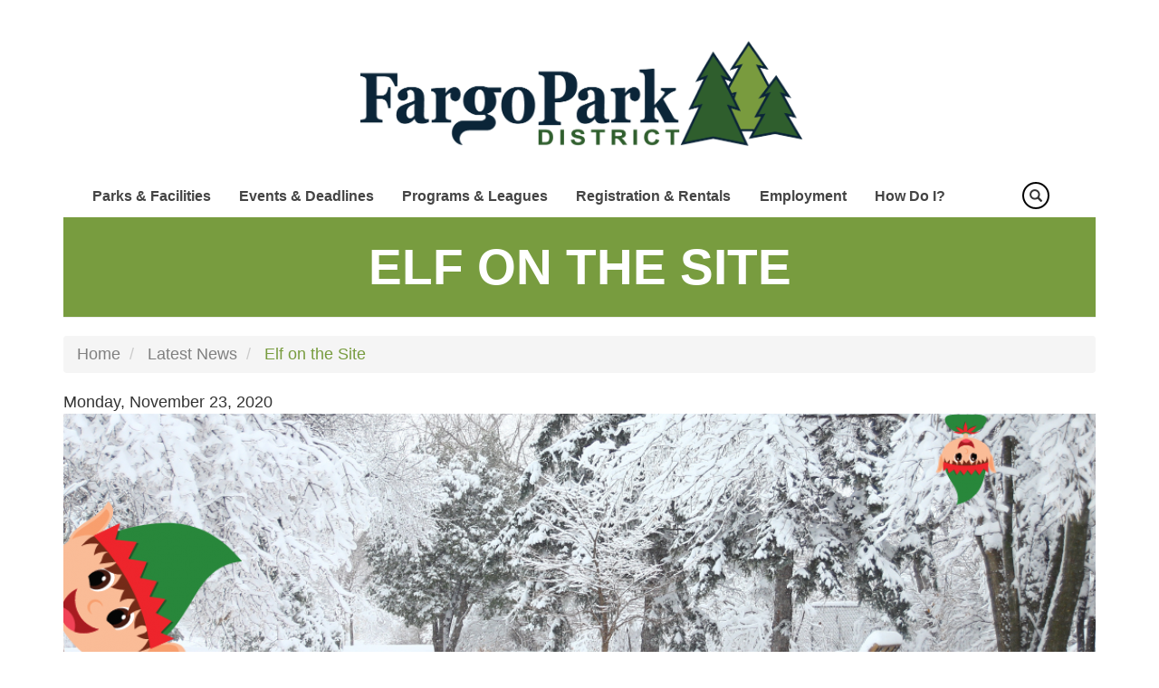

--- FILE ---
content_type: text/html; charset=UTF-8
request_url: https://fargoparks.com/news/elf-on-the-site
body_size: 65920
content:
<!DOCTYPE html>
<html  lang="en" dir="ltr" prefix="og: https://ogp.me/ns#">
  <head>
    <meta charset="utf-8" />
<script async src="https://www.googletagmanager.com/gtag/js?id=UA-58503764-1"></script>
<script>window.dataLayer = window.dataLayer || [];function gtag(){dataLayer.push(arguments)};gtag("js", new Date());gtag("config", "UA-58503764-1", {"groups":"default","anonymize_ip":true});</script>
<link rel="canonical" href="http://fargoparks.com/news/elf-on-the-site" />
<meta name="description" content="How many times can you spot the Elf on the Site? Play along to explore our new Fargo Parks website and count how many times you can spot Parker, the Elf! Starting December 7, follow along on the Fargo Parks Facebook page to comment how many times a week you&#039;ve seen Parker, the Elf. If you guess the correct number, you&#039;ll be entered for a chance to win fun Fargo Parks holiday prizes. We’re picking a prize winner every week!  " />
<meta property="og:image" content="http://fargoparks.com/sites/default/files/2020-12/335x265_newsreleasepreview_0.png" />
<meta property="og:image" content="http://fargoparks.com/sites/default/files/2020-12/1140x420_newsreleasemain.png" />
<meta name="Generator" content="Drupal 9 (https://www.drupal.org)" />
<meta name="MobileOptimized" content="width" />
<meta name="HandheldFriendly" content="true" />
<meta name="viewport" content="width=device-width, initial-scale=1.0" />
<link rel="icon" href="/themes/custom/fargo_parks/favicon.png" type="image/png" />
<script>window.a2a_config=window.a2a_config||{};a2a_config.callbacks=[];a2a_config.overlays=[];a2a_config.templates={};</script>

    <title>Elf on the Site | Fargo Parks</title>
    <link rel="stylesheet" media="all" href="/sites/default/files/css/css_P7Ld_5AaQzX3Rh9RvVUNwIErCbd6kI8wb0UmQr4yuSc.css" />
<link rel="stylesheet" media="all" href="https://cdn.jsdelivr.net/npm/bootstrap@3.4.1/dist/css/bootstrap.min.css" integrity="sha256-bZLfwXAP04zRMK2BjiO8iu9pf4FbLqX6zitd+tIvLhE=" crossorigin="anonymous" />
<link rel="stylesheet" media="all" href="https://cdn.jsdelivr.net/npm/@unicorn-fail/drupal-bootstrap-styles@0.0.2/dist/3.4.0/8.x-3.x/drupal-bootstrap.min.css" integrity="sha512-tGFFYdzcicBwsd5EPO92iUIytu9UkQR3tLMbORL9sfi/WswiHkA1O3ri9yHW+5dXk18Rd+pluMeDBrPKSwNCvw==" crossorigin="anonymous" />
<link rel="stylesheet" media="all" href="/sites/default/files/css/css_ZRrz0ukmshLBu0650kqzdzfipU0rvKq2u1DpKYAm0Ag.css" />

    
    <link href="https://fonts.googleapis.com/css2?family=Aleo:ital,wght@0,300;0,400;0,700;1,300;1,400;1,700&family=Archivo+Narrow:ital,wght@0,400;0,500;0,600;0,700;1,400;1,500;1,600;1,700&family=Arimo:ital,wght@0,400;0,700;1,400;1,700&display=swap" rel="stylesheet">
      </head>
  <body class="path-node page-node-type-article has-glyphicons">
    <a href="#main-content" class="visually-hidden focusable skip-link">
      Skip to main content
    </a>
    
      <div class="dialog-off-canvas-main-canvas" data-off-canvas-main-canvas>
    

<div class="ajax-calendar-modal"></div>

<div class="alerts-container">
  <div class="alerts-banner">
    
  </div>
</div>

<div class="social">
  <div class="container">
    <div class="row">
      <div class="col-xs-12 text-right">
        
      </div>
    </div>
  </div>
</div>

<div class="logo hidden-xs">
  <div class="container">
    <div class="row">
      <div class="col-xs-12 text-center">
          <div class="region region-logo">
          <a class="logo navbar-btn" href="/" title="Home" rel="home">
      <img src="/themes/custom/fargo_parks/images/FargoParks-Logos_FargoParks-PrimaryLogo.png" alt="Home" />
    </a>
      
  </div>

      </div>
    </div>
  </div>
</div>

          <header class="navbar navbar-default container" id="navbar" role="banner">
            <div class="navbar-header">
        <div class="row vertical-align">
          <div class="col-xs-2 col-sm-11">  <div class="region region-navigation">
    <section id="block-fargo-parks-mainnavigation" class="settings-tray-editable block block-we-megamenu block-we-megamenu-blockmain clearfix" data-drupal-settingstray="editable">
  
    

      <div class="region-we-mega-menu">
	<a class="navbar-toggle collapsed">
	    <span class="icon-bar"></span>
	    <span class="icon-bar"></span>
	    <span class="icon-bar"></span>
	</a>
	<nav  class="main navbar navbar-default navbar-we-mega-menu mobile-collapse hover-action" data-menu-name="main" data-block-theme="fargo_parks" data-style="Default" data-animation="None" data-delay="" data-duration="" data-autoarrow="" data-alwayshowsubmenu="" data-action="hover" data-mobile-collapse="0">
	  <div class="container-fluid">
	    <ul  class="we-mega-menu-ul nav nav-tabs">
  <li  class="we-mega-menu-li dropdown-menu center" data-level="0" data-element-type="we-mega-menu-li" description="" data-id="views.interactive_map.page_1" data-submenu="1" hide-sub-when-collapse="" data-group="0" data-class="" data-icon="" data-caption="" data-alignsub="center" data-target="">
      <a class="we-mega-menu-li" title="" href="/parks-and-facilities" target="">
      Parks &amp; Facilities    </a>
    <div  class="we-mega-menu-submenu" data-element-type="we-mega-menu-submenu" data-submenu-width="650" data-class="" style="width: 650px">
  <div class="we-mega-menu-submenu-inner">
    <div  class="we-mega-menu-row" data-element-type="we-mega-menu-row" data-custom-row="0">
  <div  class="we-mega-menu-col span4" data-element-type="we-mega-menu-col" data-width="4" data-block="" data-blocktitle="0" data-hidewhencollapse="" data-class="">
  <ul class="nav nav-tabs subul">
  <li  class="we-mega-menu-li" data-level="1" data-element-type="we-mega-menu-li" description="" data-id="269551f1-26b9-4ce8-b72b-b6640196c56d" data-submenu="0" hide-sub-when-collapse="" data-group="0" data-class="" data-icon="" data-caption="" data-alignsub="" data-target="">
      <a class="we-mega-menu-li" title="" href="/parks-and-facilities" target="">
      Park List    </a>
    
</li><li  class="we-mega-menu-li" data-level="1" data-element-type="we-mega-menu-li" description="" data-id="e165ee81-c490-4093-a94f-0a640ce1169b" data-submenu="0" hide-sub-when-collapse="" data-group="0" data-class="" data-icon="" data-caption="" data-alignsub="" data-target="">
      <a class="we-mega-menu-li" title="" href="https://www.fargoparks.com/sites/default/files/2023-05/Parkmap_11x17.pdf" target="">
      Printable Park Map    </a>
    
</li><li  class="we-mega-menu-li" data-level="1" data-element-type="we-mega-menu-li" description="" data-id="92e54cf9-eea4-498d-943f-7f9b591fb76e" data-submenu="0" hide-sub-when-collapse="" data-group="0" data-class="" data-icon="" data-caption="" data-alignsub="" data-target="">
      <a class="we-mega-menu-li" title="" href="/park-maintenance-faq" target="">
      Maintenance FAQ    </a>
    
</li>
</ul>
</div>
<div  class="we-mega-menu-col span4" data-element-type="we-mega-menu-col" data-width="4" data-block="" data-blocktitle="1" data-hidewhencollapse="" data-class="">
  <ul class="nav nav-tabs subul">
  <li  class="we-mega-menu-li" data-level="1" data-element-type="we-mega-menu-li" description="" data-id="5213cccf-5a99-44d2-8be5-ee697d006820" data-submenu="0" hide-sub-when-collapse="" data-group="0" data-class="" data-icon="" data-caption="" data-alignsub="" data-target="">
      <a class="we-mega-menu-li" title="" href="/outdoor-pools" target="">
      Outdoor Pools    </a>
    
</li><li  class="we-mega-menu-li" data-level="1" data-element-type="we-mega-menu-li" description="" data-id="c6a8392d-cf26-4fd8-a501-6826f193d20b" data-submenu="0" hide-sub-when-collapse="" data-group="0" data-class="" data-icon="" data-caption="" data-alignsub="" data-target="_self">
      <a class="we-mega-menu-li" title="" href="https://www.fargoparks.com/fargo-park-district-projects" target="_self">
      Park Projects    </a>
    
</li><li  class="we-mega-menu-li" data-level="1" data-element-type="we-mega-menu-li" description="" data-id="98573d4f-4e21-4ff3-9eb0-c7476f62e99a" data-submenu="0" hide-sub-when-collapse="" data-group="0" data-class="" data-icon="" data-caption="" data-alignsub="" data-target="_self">
      <a class="we-mega-menu-li" title="" href="https://www.fargoparks.com/conservation/urban-pollinator-plots-project" target="_self">
      Urban Pollinator Plots Project    </a>
    
</li>
</ul>
</div>
<div  class="we-mega-menu-col span4" data-element-type="we-mega-menu-col" data-width="4" data-block="" data-blocktitle="1" data-hidewhencollapse="" data-class="">
  <ul class="nav nav-tabs subul">
  <li  class="we-mega-menu-li" data-level="1" data-element-type="we-mega-menu-li" description="" data-id="6010fded-ef15-4c52-8acd-e283f58770f2" data-submenu="0" hide-sub-when-collapse="" data-group="0" data-class="" data-icon="" data-caption="" data-alignsub="" data-target="_self">
      <a class="we-mega-menu-li" title="" href="https://fargoparksandrec.perfectmind.com/25251/Clients/BookMe4?widgetId=6f828305-5fb4-4f2e-9555-922e4c6575eb" target="_self">
      Shelter Rentals    </a>
    
</li><li  class="we-mega-menu-li" data-level="1" data-element-type="we-mega-menu-li" description="" data-id="124c99f4-e6f5-400d-9ca3-2b168decfeef" data-submenu="0" hide-sub-when-collapse="" data-group="0" data-class="" data-icon="" data-caption="" data-alignsub="" data-target="_self">
      <a class="we-mega-menu-li" title="" href="http://www.fmmetrocog.org/fmbikemap" target="_self">
      Fargo-Moorhead Bike Trails     </a>
    
</li><li  class="we-mega-menu-li" data-level="1" data-element-type="we-mega-menu-li" description="Fargo Parks Sports Center" data-id="0cb21561-d2fb-4635-86a1-681adf07bda7" data-submenu="0" hide-sub-when-collapse="" data-group="0" data-class="" data-icon="" data-caption="" data-alignsub="" data-target="_self">
      <a class="we-mega-menu-li" title="Fargo Parks Sports Center" href="https://www.fargoparkssportscenter.com/" target="_self">
      Fargo Parks Sports Center    </a>
    
</li><li  class="we-mega-menu-li dropdown-menu we-mega-menu-group" data-level="1" data-element-type="we-mega-menu-li" description="" data-id="c12e552f-da05-43b2-8fa5-0db98ed25624" data-submenu="1" hide-sub-when-collapse="" data-group="1" data-class="" data-icon="" data-caption="" data-alignsub="" data-target="">
      <a href='#' data-drupal-link-system-path="<front>" class="we-megamenu-nolink">
      Seasonal Activities</a>
    <div  class="we-mega-menu-submenu" data-element-type="we-mega-menu-submenu" data-submenu-width="" data-class="" style="width: px">
  <div class="we-mega-menu-submenu-inner">
    <div  class="we-mega-menu-row" data-element-type="we-mega-menu-row" data-custom-row="0">
  <div  class="we-mega-menu-col span12" data-element-type="we-mega-menu-col" data-width="12" data-block="" data-blocktitle="0" data-hidewhencollapse="" data-class="">
  <ul class="nav nav-tabs subul">
  <li  class="we-mega-menu-li" data-level="2" data-element-type="we-mega-menu-li" description="" data-id="19df1e8e-a612-48e4-bef0-ab529fc18863" data-submenu="0" hide-sub-when-collapse="" data-group="0" data-class="" data-icon="" data-caption="" data-alignsub="" data-target="">
      <a class="we-mega-menu-li" title="" href="/cross-country-ski-trails" target="">
      Cross Country Ski Trails     </a>
    
</li><li  class="we-mega-menu-li" data-level="2" data-element-type="we-mega-menu-li" description="" data-id="ac93632d-5c31-437d-80db-b3c99dcea9e9" data-submenu="0" hide-sub-when-collapse="" data-group="0" data-class="" data-icon="" data-caption="" data-alignsub="" data-target="">
      <a class="we-mega-menu-li" title="" href="/lindenwood-campground" target="">
      Lindenwood Campground     </a>
    
</li><li  class="we-mega-menu-li" data-level="2" data-element-type="we-mega-menu-li" description="" data-id="a301ab56-eccd-40fa-980b-297e4a180d05" data-submenu="0" hide-sub-when-collapse="" data-group="0" data-class="" data-icon="" data-caption="" data-alignsub="" data-target="_self">
      <a class="we-mega-menu-li" title="" href="/lindenwood-rentals" target="_self">
      Lindenwood Rentals    </a>
    
</li><li  class="we-mega-menu-li" data-level="2" data-element-type="we-mega-menu-li" description="" data-id="daf7021f-cdeb-44f0-b499-502501147e9d" data-submenu="0" hide-sub-when-collapse="" data-group="0" data-class="" data-icon="" data-caption="" data-alignsub="" data-target="">
      <a class="we-mega-menu-li" title="" href="/outdoor-rink-warming-house" target="">
      Outdoor Rinks &amp; Warming Houses    </a>
    
</li><li  class="we-mega-menu-li" data-level="2" data-element-type="we-mega-menu-li" description="" data-id="e82e8e0e-fd7c-4ad8-9f87-d04a95c08017" data-submenu="0" hide-sub-when-collapse="" data-group="0" data-class="" data-icon="" data-caption="" data-alignsub="" data-target="">
      <a class="we-mega-menu-li" title="" href="/sledding-hills" target="">
      Sledding Hills    </a>
    
</li><li  class="we-mega-menu-li" data-level="2" data-element-type="we-mega-menu-li" description="" data-id="3a9b524f-5f14-490b-81d6-7311eeb7ed9d" data-submenu="0" hide-sub-when-collapse="" data-group="0" data-class="" data-icon="" data-caption="" data-alignsub="" data-target="_self">
      <a class="we-mega-menu-li" title="" href="https://www.fargoparks.com/orchard-glen-park-bloom-tracker" target="_self">
      Bloom Tracker    </a>
    
</li>
</ul>
</div>

</div>

  </div>
</div>
</li><li  class="we-mega-menu-li dropdown-menu we-mega-menu-group" data-level="1" data-element-type="we-mega-menu-li" description="" data-id="520a7dd0-9c6e-4f16-b579-1b0948cfc604" data-submenu="1" hide-sub-when-collapse="" data-group="1" data-class="" data-icon="" data-caption="" data-alignsub="" data-target="">
      <a href='#' data-drupal-link-system-path="<front>" class="we-megamenu-nolink">
      Year-Round Activities</a>
    <div  class="we-mega-menu-submenu" data-element-type="we-mega-menu-submenu" data-submenu-width="" data-class="" style="width: px">
  <div class="we-mega-menu-submenu-inner">
    <div  class="we-mega-menu-row" data-element-type="we-mega-menu-row" data-custom-row="0">
  <div  class="we-mega-menu-col span12" data-element-type="we-mega-menu-col" data-width="12" data-block="" data-blocktitle="0" data-hidewhencollapse="" data-class="">
  <ul class="nav nav-tabs subul">
  <li  class="we-mega-menu-li" data-level="2" data-element-type="we-mega-menu-li" description="" data-id="c87cb9bc-6b89-49e3-bfa1-cea128f62f61" data-submenu="0" hide-sub-when-collapse="" data-group="0" data-class="" data-icon="" data-caption="" data-alignsub="" data-target="">
      <a class="we-mega-menu-li" title="" href="/disc-golf" target="">
      Disc Golf    </a>
    
</li><li  class="we-mega-menu-li" data-level="2" data-element-type="we-mega-menu-li" description="" data-id="79e716fe-a2bc-4fef-a816-3fd4022b2c15" data-submenu="0" hide-sub-when-collapse="" data-group="0" data-class="" data-icon="" data-caption="" data-alignsub="" data-target="">
      <a class="we-mega-menu-li" title="" href="/dog-parks" target="">
      Dog Parks    </a>
    
</li><li  class="we-mega-menu-li" data-level="2" data-element-type="we-mega-menu-li" description="" data-id="2a39e3d6-45e4-441c-8f61-befe7e05abf1" data-submenu="0" hide-sub-when-collapse="" data-group="0" data-class="" data-icon="" data-caption="" data-alignsub="" data-target="">
      <a class="we-mega-menu-li" title="" href="/skate-parks" target="">
      Skate Parks    </a>
    
</li><li  class="we-mega-menu-li" data-level="2" data-element-type="we-mega-menu-li" description="" data-id="41f76556-0999-4562-a3e0-8bc1b6875766" data-submenu="0" hide-sub-when-collapse="" data-group="0" data-class="" data-icon="" data-caption="" data-alignsub="" data-target="_self">
      <a class="we-mega-menu-li" title="" href="/geocaching" target="_self">
      Geocaching    </a>
    
</li>
</ul>
</div>

</div>

  </div>
</div>
</li>
</ul>
</div>

</div>

  </div>
</div>
</li><li  class="we-mega-menu-li dropdown-menu" data-level="0" data-element-type="we-mega-menu-li" description="" data-id="1ab5f5b2-b266-4669-9981-7a6bd0068ce0" data-submenu="1" hide-sub-when-collapse="" data-group="0" data-class="" data-icon="" data-caption="" data-alignsub="" data-target="">
      <a href='#' data-drupal-link-system-path="<front>" class="we-megamenu-nolink">
      Events &amp; Deadlines</a>
    <div  class="we-mega-menu-submenu" data-element-type="we-mega-menu-submenu" data-submenu-width="250" data-class="" style="width: 250px">
  <div class="we-mega-menu-submenu-inner">
    <div  class="we-mega-menu-row" data-element-type="we-mega-menu-row" data-custom-row="0">
  <div  class="we-mega-menu-col span12" data-element-type="we-mega-menu-col" data-width="12" data-block="" data-blocktitle="0" data-hidewhencollapse="" data-class="">
  <ul class="nav nav-tabs subul">
  <li  class="we-mega-menu-li" data-level="1" data-element-type="we-mega-menu-li" description="" data-id="310d8311-da00-427e-a3e9-71da44694610" data-submenu="0" hide-sub-when-collapse="" data-group="0" data-class="" data-icon="" data-caption="" data-alignsub="" data-target="_self">
      <a class="we-mega-menu-li" title="" href="/calendar" target="_self">
      Event Calendar    </a>
    
</li><li  class="we-mega-menu-li" data-level="1" data-element-type="we-mega-menu-li" description="" data-id="02586649-dd74-42f9-8814-2ef288d53e15" data-submenu="0" hide-sub-when-collapse="" data-group="0" data-class="" data-icon="" data-caption="" data-alignsub="" data-target="_self">
      <a class="we-mega-menu-li" title="" href="/events-and-deadlines" target="_self">
      Events    </a>
    
</li>
</ul>
</div>

</div>

  </div>
</div>
</li><li  class="we-mega-menu-li dropdown-menu" data-level="0" data-element-type="we-mega-menu-li" description="" data-id="6d7b8ef7-6657-4e4f-95a4-76fe8ed07729" data-submenu="1" hide-sub-when-collapse="" data-group="0" data-class="" data-icon="" data-caption="" data-alignsub="" data-target="">
      <a href='#' data-drupal-link-system-path="<front>" class="we-megamenu-nolink">
      Programs &amp; Leagues</a>
    <div  class="we-mega-menu-submenu" data-element-type="we-mega-menu-submenu" data-submenu-width="250" data-class="" style="width: 250px">
  <div class="we-mega-menu-submenu-inner">
    <div  class="we-mega-menu-row" data-element-type="we-mega-menu-row" data-custom-row="0">
  <div  class="we-mega-menu-col span12" data-element-type="we-mega-menu-col" data-width="12" data-block="" data-blocktitle="0" data-hidewhencollapse="" data-class="">
  <ul class="nav nav-tabs subul">
  <li  class="we-mega-menu-li" data-level="1" data-element-type="we-mega-menu-li" description="" data-id="b4169055-7abc-4995-a2a9-e8f61600a644" data-submenu="0" hide-sub-when-collapse="" data-group="0" data-class="" data-icon="" data-caption="" data-alignsub="" data-target="_self">
      <a class="we-mega-menu-li" title="" href="/adult-programs" target="_self">
      Adult Programs    </a>
    
</li><li  class="we-mega-menu-li" data-level="1" data-element-type="we-mega-menu-li" description="" data-id="587a6660-fdd0-4ae7-9066-9c5f00204c4b" data-submenu="0" hide-sub-when-collapse="" data-group="0" data-class="" data-icon="" data-caption="" data-alignsub="" data-target="_self">
      <a class="we-mega-menu-li" title="" href="/youth-programs" target="_self">
      Youth Programs    </a>
    
</li>
</ul>
</div>

</div>

  </div>
</div>
</li><li  class="we-mega-menu-li dropdown-menu" data-level="0" data-element-type="we-mega-menu-li" description="" data-id="63ef2241-fd97-4793-a1c4-3c35ee59567e" data-submenu="1" hide-sub-when-collapse="" data-group="0" data-class="" data-icon="" data-caption="" data-alignsub="" data-target="">
      <a href='#' data-drupal-link-system-path="<front>" class="we-megamenu-nolink">
      Registration &amp; Rentals</a>
    <div  class="we-mega-menu-submenu" data-element-type="we-mega-menu-submenu" data-submenu-width="" data-class="" style="width: px">
  <div class="we-mega-menu-submenu-inner">
    <div  class="we-mega-menu-row" data-element-type="we-mega-menu-row" data-custom-row="0">
  <div  class="we-mega-menu-col span12" data-element-type="we-mega-menu-col" data-width="12" data-block="" data-blocktitle="0" data-hidewhencollapse="" data-class="">
  <ul class="nav nav-tabs subul">
  <li  class="we-mega-menu-li" data-level="1" data-element-type="we-mega-menu-li" description="" data-id="d73a36cf-c536-4162-9123-048076b04abe" data-submenu="0" hide-sub-when-collapse="" data-group="0" data-class="" data-icon="" data-caption="" data-alignsub="" data-target="_self">
      <a class="we-mega-menu-li" title="" href="http://fargoparksandrec.perfectmind.com/25251/Clients/BookMe4?widgetId=f95bbdf5-722f-4efa-9942-3dc28ee1cd06" target="_self">
      Campground Reservation     </a>
    
</li><li  class="we-mega-menu-li" data-level="1" data-element-type="we-mega-menu-li" description="" data-id="e46abe59-238e-4e05-a915-220f9595aa90" data-submenu="0" hide-sub-when-collapse="" data-group="0" data-class="" data-icon="" data-caption="" data-alignsub="" data-target="_self">
      <a class="we-mega-menu-li" title="" href="https://fargoparksandrec.perfectmind.com/25251/MemberRegistration/MemberSignIn?returnUrl=https%3A//fargoparksandrec.perfectmind.com/25251/Client/MembershipWidget/List%3FwidgetId%3Db0695880-ef45-43fb-9d0e-7575c1a63c1c" target="_self">
      Outdoor Pool Passes     </a>
    
</li><li  class="we-mega-menu-li" data-level="1" data-element-type="we-mega-menu-li" description="Pool Party Reservation" data-id="2812b30e-1745-4984-a99a-221feb27e07f" data-submenu="0" hide-sub-when-collapse="" data-group="0" data-class="" data-icon="" data-caption="" data-alignsub="" data-target="_self">
      <a class="we-mega-menu-li" title="Pool Party Reservation" href="https://fargoparksandrec.perfectmind.com/25251/Clients/BookMe4?widgetId=2703eda8-ab73-44c6-a2e9-fc8ae7ea67e6" target="_self">
      Pool Party Reservation    </a>
    
</li><li  class="we-mega-menu-li" data-level="1" data-element-type="we-mega-menu-li" description="" data-id="5c5609f9-6287-4b3b-aed7-529f93f138ed" data-submenu="0" hide-sub-when-collapse="" data-group="0" data-class="" data-icon="" data-caption="" data-alignsub="" data-target="">
      <a class="we-mega-menu-li" title="" href="https://fargoparksandrec.perfectmind.com/25251/Clients/BookMe4?widgetId=975c3069-8acb-4a1e-8782-845b1379b42a" target="">
      Program Registration    </a>
    
</li><li  class="we-mega-menu-li" data-level="1" data-element-type="we-mega-menu-li" description="" data-id="fa2b24b9-a6d8-45dc-871e-d11b16a3c907" data-submenu="0" hide-sub-when-collapse="" data-group="0" data-class="" data-icon="" data-caption="" data-alignsub="" data-target="">
      <a class="we-mega-menu-li" title="" href="https://fargoparksandrec.perfectmind.com/25251/Clients/BookMe4?widgetId=6f828305-5fb4-4f2e-9555-922e4c6575eb" target="">
      Shelter &amp; Facility Rentals    </a>
    
</li><li  class="we-mega-menu-li" data-level="1" data-element-type="we-mega-menu-li" description="" data-id="9d4a61f8-afff-4e59-806a-f92c405e914d" data-submenu="0" hide-sub-when-collapse="" data-group="0" data-class="" data-icon="" data-caption="" data-alignsub="" data-target="_self">
      <a class="we-mega-menu-li" title="" href="https://fargoparksandrec.perfectmind.com/25251/Clients/BookMe4?widgetId=8ff3ee94-6924-47ab-afe7-47e611aa77c2" target="_self">
      Indoor Turf    </a>
    
</li><li  class="we-mega-menu-li" data-level="1" data-element-type="we-mega-menu-li" description="" data-id="522fb705-97c8-49ba-b1af-ba947326a202" data-submenu="0" hide-sub-when-collapse="" data-group="0" data-class="" data-icon="" data-caption="" data-alignsub="" data-target="_self">
      <a class="we-mega-menu-li" title="" href="https://fargoparksandrec.perfectmind.com/25251/Clients/BookMe4?widgetId=628567fd-6582-40d2-ae82-11facaf66511" target="_self">
      Fargo Parks Sports Center Rentals    </a>
    
</li>
</ul>
</div>

</div>

  </div>
</div>
</li><li  class="we-mega-menu-li dropdown-menu" data-level="0" data-element-type="we-mega-menu-li" description="" data-id="cd193b49-e0df-428f-a383-0e1a564cd226" data-submenu="1" hide-sub-when-collapse="" data-group="0" data-class="" data-icon="" data-caption="" data-alignsub="" data-target="">
      <a class="we-mega-menu-li" title="" href="https://fargoparks.atsondemand.com/" target="">
      Employment    </a>
    <div  class="we-mega-menu-submenu" data-element-type="we-mega-menu-submenu" data-submenu-width="" data-class="" style="width: px">
  <div class="we-mega-menu-submenu-inner">
    <div  class="we-mega-menu-row" data-element-type="we-mega-menu-row" data-custom-row="0">
  <div  class="we-mega-menu-col span12" data-element-type="we-mega-menu-col" data-width="12" data-block="" data-blocktitle="0" data-hidewhencollapse="" data-class="">
  <ul class="nav nav-tabs subul">
  <li  class="we-mega-menu-li" data-level="1" data-element-type="we-mega-menu-li" description="" data-id="eea58963-db1a-477c-8ec3-abf0a2e88dde" data-submenu="0" hide-sub-when-collapse="" data-group="0" data-class="" data-icon="" data-caption="" data-alignsub="" data-target="">
      <a class="we-mega-menu-li" title="" href="https://fargoparks.atsondemand.com/#/" target="">
      Job Openings    </a>
    
</li><li  class="we-mega-menu-li" data-level="1" data-element-type="we-mega-menu-li" description="" data-id="e786be3e-a17f-46af-b3bf-8263aa85c972" data-submenu="0" hide-sub-when-collapse="" data-group="0" data-class="" data-icon="" data-caption="" data-alignsub="" data-target="">
      <a class="we-mega-menu-li" title="" href="https://www.fargoparks.com/forge-internship-program" target="">
      Forge Internship Program    </a>
    
</li>
</ul>
</div>

</div>

  </div>
</div>
</li><li  class="we-mega-menu-li dropdown-menu right" data-level="0" data-element-type="we-mega-menu-li" description="" data-id="816480c5-ccd4-45ea-b0ad-c91f6ebb3328" data-submenu="1" hide-sub-when-collapse="" data-group="0" data-class="" data-icon="" data-caption="" data-alignsub="right" data-target="">
      <a href='#' data-drupal-link-system-path="<front>" class="we-megamenu-nolink">
      How Do I?</a>
    <div  class="we-mega-menu-submenu megamenu-col-right" data-element-type="we-mega-menu-submenu" data-submenu-width="950" data-class="megamenu-col-right" style="width: 950px">
  <div class="we-mega-menu-submenu-inner">
    <div  class="we-mega-menu-row" data-element-type="we-mega-menu-row" data-custom-row="0">
  <div  class="we-mega-menu-col span4" data-element-type="we-mega-menu-col" data-width="4" data-block="" data-blocktitle="0" data-hidewhencollapse="" data-class="">
  <ul class="nav nav-tabs subul">
  <li  class="we-mega-menu-li dropdown-menu we-mega-menu-group" data-level="1" data-element-type="we-mega-menu-li" description="" data-id="99e2d0f4-fa70-403e-ae94-46e4be0c6fdf" data-submenu="1" hide-sub-when-collapse="" data-group="1" data-class="" data-icon="" data-caption="" data-alignsub="" data-target="">
      <a href='#' data-drupal-link-system-path="<front>" class="we-megamenu-nolink">
      Apply For</a>
    <div  class="we-mega-menu-submenu" data-element-type="we-mega-menu-submenu" data-submenu-width="" data-class="" style="width: px">
  <div class="we-mega-menu-submenu-inner">
    <div  class="we-mega-menu-row" data-element-type="we-mega-menu-row" data-custom-row="0">
  <div  class="we-mega-menu-col span12" data-element-type="we-mega-menu-col" data-width="12" data-block="" data-blocktitle="0" data-hidewhencollapse="" data-class="">
  <ul class="nav nav-tabs subul">
  <li  class="we-mega-menu-li" data-level="2" data-element-type="we-mega-menu-li" description="" data-id="05c4d3ec-41a7-46f6-a2c2-bf7177bd4fb9" data-submenu="0" hide-sub-when-collapse="" data-group="0" data-class="" data-icon="" data-caption="" data-alignsub="" data-target="">
      <a class="we-mega-menu-li" title="" href="/form/consumption-permit-for-alcohol-i" target="">
      Consumption/Beer Permit    </a>
    
</li><li  class="we-mega-menu-li" data-level="2" data-element-type="we-mega-menu-li" description="" data-id="b1097a6e-d8e8-4198-97eb-599ae4cbad2b" data-submenu="0" hide-sub-when-collapse="" data-group="0" data-class="" data-icon="" data-caption="" data-alignsub="" data-target="">
      <a class="we-mega-menu-li" title="" href="https://fargoparks.atsondemand.com/" target="">
      Employment Opportunities    </a>
    
</li><li  class="we-mega-menu-li" data-level="2" data-element-type="we-mega-menu-li" description="" data-id="1c2acdd4-4327-46d2-8ca6-4d4307ceec35" data-submenu="0" hide-sub-when-collapse="" data-group="0" data-class="" data-icon="" data-caption="" data-alignsub="" data-target="">
      <a class="we-mega-menu-li" title="" href="/scholarships" target="">
      Scholarship Program    </a>
    
</li>
</ul>
</div>

</div>

  </div>
</div>
</li><li  class="we-mega-menu-li dropdown-menu we-mega-menu-group" data-level="1" data-element-type="we-mega-menu-li" description="" data-id="78d5311f-1503-484b-9bcb-3d65cfe37a55" data-submenu="1" hide-sub-when-collapse="" data-group="1" data-class="" data-icon="" data-caption="" data-alignsub="" data-target="">
      <a href='#' data-drupal-link-system-path="<front>" class="we-megamenu-nolink">
      Contact</a>
    <div  class="we-mega-menu-submenu" data-element-type="we-mega-menu-submenu" data-submenu-width="" data-class="" style="width: px">
  <div class="we-mega-menu-submenu-inner">
    <div  class="we-mega-menu-row" data-element-type="we-mega-menu-row" data-custom-row="0">
  <div  class="we-mega-menu-col span12" data-element-type="we-mega-menu-col" data-width="12" data-block="" data-blocktitle="0" data-hidewhencollapse="" data-class="">
  <ul class="nav nav-tabs subul">
  <li  class="we-mega-menu-li" data-level="2" data-element-type="we-mega-menu-li" description="" data-id="35a9d9c6-e0da-4eb6-b173-19f4c49b2bd1" data-submenu="0" hide-sub-when-collapse="" data-group="0" data-class="" data-icon="" data-caption="" data-alignsub="" data-target="">
      <a class="we-mega-menu-li" title="" href="/fargo-park-district-directors" target="">
      Fargo Park District Directors    </a>
    
</li><li  class="we-mega-menu-li" data-level="2" data-element-type="we-mega-menu-li" description="" data-id="a3e3a6c1-7e82-4d0a-bed1-a5b0ab854aee" data-submenu="0" hide-sub-when-collapse="" data-group="0" data-class="" data-icon="" data-caption="" data-alignsub="" data-target="">
      <a class="we-mega-menu-li" title="" href="/park-board" target="">
      Participate in Park Board Meeting    </a>
    
</li><li  class="we-mega-menu-li" data-level="2" data-element-type="we-mega-menu-li" description="" data-id="24111d69-c238-4da0-9104-bc6fdbf4d7d5" data-submenu="0" hide-sub-when-collapse="" data-group="0" data-class="" data-icon="" data-caption="" data-alignsub="" data-target="">
      <a class="we-mega-menu-li" title="" href="https://www.fargoparks.com/form/community-feedback-form" target="">
      Community Feedback Form    </a>
    
</li><li  class="we-mega-menu-li" data-level="2" data-element-type="we-mega-menu-li" description="" data-id="f5447012-1a6d-403f-b810-9b52682673d9" data-submenu="0" hide-sub-when-collapse="" data-group="0" data-class="" data-icon="" data-caption="" data-alignsub="" data-target="">
      <a class="we-mega-menu-li" title="" href="https://fargoparksrequests.portal.iworq.net/portalhome/fargoparksrequests" target="">
      Request Service at a Park    </a>
    
</li><li  class="we-mega-menu-li" data-level="2" data-element-type="we-mega-menu-li" description="" data-id="eb2a98c0-8ffa-4244-bd14-517c04e74975" data-submenu="0" hide-sub-when-collapse="" data-group="0" data-class="" data-icon="" data-caption="" data-alignsub="" data-target="_self">
      <a class="we-mega-menu-li" title="" href="/form/performer-interest-form" target="_self">
      Performer Interest Form    </a>
    
</li><li  class="we-mega-menu-li" data-level="2" data-element-type="we-mega-menu-li" description="" data-id="52ec689d-abf2-4512-bffc-f8248769b97b" data-submenu="0" hide-sub-when-collapse="" data-group="0" data-class="" data-icon="" data-caption="" data-alignsub="" data-target="_self">
      <a class="we-mega-menu-li" title="" href="/contact-fargo-park-district-after-hours" target="_self">
      The Fargo Park District After Hours    </a>
    
</li>
</ul>
</div>

</div>

  </div>
</div>
</li>
</ul>
</div>
<div  class="we-mega-menu-col span4" data-element-type="we-mega-menu-col" data-width="4" data-block="" data-blocktitle="1" data-hidewhencollapse="" data-class="">
  <ul class="nav nav-tabs subul">
  <li  class="we-mega-menu-li dropdown-menu we-mega-menu-group" data-level="1" data-element-type="we-mega-menu-li" description="" data-id="42e0f95e-e117-4e6e-9801-d8e21e6d7c3f" data-submenu="1" hide-sub-when-collapse="" data-group="1" data-class="" data-icon="" data-caption="" data-alignsub="" data-target="">
      <a href='#' data-drupal-link-system-path="<front>" class="we-megamenu-nolink">
      Give Back</a>
    <div  class="we-mega-menu-submenu" data-element-type="we-mega-menu-submenu" data-submenu-width="" data-class="" style="width: px">
  <div class="we-mega-menu-submenu-inner">
    <div  class="we-mega-menu-row" data-element-type="we-mega-menu-row" data-custom-row="0">
  <div  class="we-mega-menu-col span12" data-element-type="we-mega-menu-col" data-width="12" data-block="" data-blocktitle="0" data-hidewhencollapse="" data-class="">
  <ul class="nav nav-tabs subul">
  <li  class="we-mega-menu-li" data-level="2" data-element-type="we-mega-menu-li" description="" data-id="313c4e04-460e-4ba5-8184-a2ee2bf8d4bb" data-submenu="0" hide-sub-when-collapse="" data-group="0" data-class="" data-icon="" data-caption="" data-alignsub="" data-target="">
      <a class="we-mega-menu-li" title="" href="/adopt-a-park" target="">
      Adopt-A-Park    </a>
    
</li><li  class="we-mega-menu-li" data-level="2" data-element-type="we-mega-menu-li" description="" data-id="d5855034-8f4c-4f61-ad8d-86f844493962" data-submenu="0" hide-sub-when-collapse="" data-group="0" data-class="" data-icon="" data-caption="" data-alignsub="" data-target="">
      <a class="we-mega-menu-li" title="" href="/memorials-tributes" target="">
      Memorials &amp; Tributes    </a>
    
</li><li  class="we-mega-menu-li" data-level="2" data-element-type="we-mega-menu-li" description="" data-id="5601d89c-b4c9-4494-a28c-e064aed03f2e" data-submenu="0" hide-sub-when-collapse="" data-group="0" data-class="" data-icon="" data-caption="" data-alignsub="" data-target="">
      <a class="we-mega-menu-li" title="" href="/sponsorship-advertising" target="">
      Sponsor an Event    </a>
    
</li><li  class="we-mega-menu-li we-mega-menu-group" data-level="2" data-element-type="we-mega-menu-li" description="" data-id="60dc76c7-e9ea-47e6-850d-7203195ec224" data-submenu="0" hide-sub-when-collapse="" data-group="1" data-class="" data-icon="" data-caption="" data-alignsub="" data-target="">
      <a class="we-mega-menu-li" title="" href="/volunteer" target="">
      Volunteer    </a>
    
</li>
</ul>
</div>

</div>

  </div>
</div>
</li><li  class="we-mega-menu-li dropdown-menu we-mega-menu-group" data-level="1" data-element-type="we-mega-menu-li" description="" data-id="3482e3fc-4038-43df-b81e-6f7911eeb7ff" data-submenu="1" hide-sub-when-collapse="" data-group="1" data-class="" data-icon="" data-caption="" data-alignsub="" data-target="">
      <a href='#' data-drupal-link-system-path="<front>" class="we-megamenu-nolink">
      View</a>
    <div  class="we-mega-menu-submenu" data-element-type="we-mega-menu-submenu" data-submenu-width="" data-class="" style="width: px">
  <div class="we-mega-menu-submenu-inner">
    <div  class="we-mega-menu-row" data-element-type="we-mega-menu-row" data-custom-row="0">
  <div  class="we-mega-menu-col span12" data-element-type="we-mega-menu-col" data-width="12" data-block="" data-blocktitle="0" data-hidewhencollapse="" data-class="">
  <ul class="nav nav-tabs subul">
  <li  class="we-mega-menu-li" data-level="2" data-element-type="we-mega-menu-li" description="" data-id="63e0c770-ba0f-42be-85e9-584a9ade4b5a" data-submenu="0" hide-sub-when-collapse="" data-group="0" data-class="" data-icon="" data-caption="" data-alignsub="" data-target="">
      <a class="we-mega-menu-li" title="" href="/all-alerts" target="">
      Alerts &amp; Weather Updates    </a>
    
</li><li  class="we-mega-menu-li" data-level="2" data-element-type="we-mega-menu-li" description="" data-id="e73c7cd5-7347-4030-baa5-862319fa1fa9" data-submenu="0" hide-sub-when-collapse="" data-group="0" data-class="" data-icon="" data-caption="" data-alignsub="" data-target="_self">
      <a class="we-mega-menu-li" title="" href="https://www.fargoparks.com/fargo-park-district-projects" target="_self">
      Park Project Updates    </a>
    
</li><li  class="we-mega-menu-li" data-level="2" data-element-type="we-mega-menu-li" description="" data-id="adcac6d9-c4ad-48fd-92d6-a9006df96a2c" data-submenu="0" hide-sub-when-collapse="" data-group="0" data-class="" data-icon="" data-caption="" data-alignsub="" data-target="_self">
      <a class="we-mega-menu-li" title="" href="https://www.fargoparks.com/2024-fargo-park-district-strategic-plan" target="_self">
      2024 Strategic Plan    </a>
    
</li>
</ul>
</div>

</div>

  </div>
</div>
</li><li  class="we-mega-menu-li" data-level="1" data-element-type="we-mega-menu-li" description="" data-id="a3855a18-8578-4a13-bec1-2997b1d45dec" data-submenu="0" hide-sub-when-collapse="" data-group="0" data-class="" data-icon="" data-caption="" data-alignsub="" data-target="">
      <a class="we-mega-menu-li" title="" href="/park-board" target="">
      Run for Fargo Park Board    </a>
    
</li>
</ul>
</div>
<div  class="we-mega-menu-col span4" data-element-type="we-mega-menu-col" data-width="4" data-block="" data-blocktitle="1" data-hidewhencollapse="" data-class="">
  <ul class="nav nav-tabs subul">
  <li  class="we-mega-menu-li dropdown-menu we-mega-menu-group" data-level="1" data-element-type="we-mega-menu-li" description="" data-id="8ee80f1f-b8de-444b-a18e-59d28519d896" data-submenu="1" hide-sub-when-collapse="" data-group="1" data-class="" data-icon="" data-caption="" data-alignsub="" data-target="">
      <a href='#' data-drupal-link-system-path="<front>" class="we-megamenu-nolink">
      Purchase</a>
    <div  class="we-mega-menu-submenu" data-element-type="we-mega-menu-submenu" data-submenu-width="" data-class="" style="width: px">
  <div class="we-mega-menu-submenu-inner">
    <div  class="we-mega-menu-row" data-element-type="we-mega-menu-row" data-custom-row="0">
  <div  class="we-mega-menu-col span12" data-element-type="we-mega-menu-col" data-width="12" data-block="" data-blocktitle="0" data-hidewhencollapse="" data-class="">
  <ul class="nav nav-tabs subul">
  <li  class="we-mega-menu-li" data-level="2" data-element-type="we-mega-menu-li" description="" data-id="285a92b2-887b-46e1-bd43-2b07025f75d4" data-submenu="0" hide-sub-when-collapse="" data-group="0" data-class="" data-icon="" data-caption="" data-alignsub="" data-target="">
      <a class="we-mega-menu-li" title="" href="https://fargoparksandrec.perfectmind.com/25251/Clients/BookMe4FacilityList/List?calendarId=f8bb7587-3e50-4507-9d39-0f33c9c79990&amp;widgetId=f95bbdf5-722f-4efa-9942-3dc28ee1cd06&amp;embed=False&amp;singleCalendarWidget=true" target="">
      Campground Reservation    </a>
    
</li><li  class="we-mega-menu-li" data-level="2" data-element-type="we-mega-menu-li" description="" data-id="f7762ce3-32dd-4892-aec9-c60b80a5ba14" data-submenu="0" hide-sub-when-collapse="" data-group="0" data-class="" data-icon="" data-caption="" data-alignsub="" data-target="">
      <a class="we-mega-menu-li" title="" href="https://courtsplus.org/" target="">
      Courts Plus Membership    </a>
    
</li><li  class="we-mega-menu-li" data-level="2" data-element-type="we-mega-menu-li" description="" data-id="747538c4-b663-44f3-8c16-930c6d2bafda" data-submenu="0" hide-sub-when-collapse="" data-group="0" data-class="" data-icon="" data-caption="" data-alignsub="" data-target="">
      <a class="we-mega-menu-li" title="" href="https://www.fargogolf.net" target="">
      Golf Pass    </a>
    
</li><li  class="we-mega-menu-li" data-level="2" data-element-type="we-mega-menu-li" description="" data-id="4c25f0b7-83fe-41a3-89ac-33315686db83" data-submenu="0" hide-sub-when-collapse="" data-group="0" data-class="" data-icon="" data-caption="" data-alignsub="" data-target="">
      <a class="we-mega-menu-li" title="" href="/sponsorship" target="">
      Park District Advertising    </a>
    
</li><li  class="we-mega-menu-li" data-level="2" data-element-type="we-mega-menu-li" description="" data-id="e03e9ab9-0a9f-4fda-94d4-051e6d818081" data-submenu="0" hide-sub-when-collapse="" data-group="0" data-class="" data-icon="" data-caption="" data-alignsub="" data-target="">
      <a class="we-mega-menu-li" title="" href="/outdoor-pools" target="">
      Pool Pass    </a>
    
</li><li  class="we-mega-menu-li" data-level="2" data-element-type="we-mega-menu-li" description="" data-id="4a1ff842-188d-4721-8afc-1538e1cfc8bc" data-submenu="0" hide-sub-when-collapse="" data-group="0" data-class="" data-icon="" data-caption="" data-alignsub="" data-target="">
      <a class="we-mega-menu-li" title="" href="https://www.fargoparks.com/sites/default/files/2025-12/Registration%20Form%202026%20-%20Fillable.pdf" target="">
      Program or League Registration    </a>
    
</li>
</ul>
</div>

</div>

  </div>
</div>
</li><li  class="we-mega-menu-li dropdown-menu we-mega-menu-group" data-level="1" data-element-type="we-mega-menu-li" description="" data-id="523b5c5d-a0d3-49fc-a6d9-f06dce977251" data-submenu="1" hide-sub-when-collapse="" data-group="1" data-class="" data-icon="" data-caption="" data-alignsub="" data-target="">
      <a href='#' data-drupal-link-system-path="<front>" class="we-megamenu-nolink">
      Hold an Event</a>
    <div  class="we-mega-menu-submenu" data-element-type="we-mega-menu-submenu" data-submenu-width="" data-class="" style="width: px">
  <div class="we-mega-menu-submenu-inner">
    <div  class="we-mega-menu-row" data-element-type="we-mega-menu-row" data-custom-row="0">
  <div  class="we-mega-menu-col span12" data-element-type="we-mega-menu-col" data-width="12" data-block="" data-blocktitle="0" data-hidewhencollapse="" data-class="">
  <ul class="nav nav-tabs subul">
  <li  class="we-mega-menu-li" data-level="2" data-element-type="we-mega-menu-li" description="" data-id="e1651d39-6693-4e4d-96be-40b0cb8abb35" data-submenu="0" hide-sub-when-collapse="" data-group="0" data-class="" data-icon="" data-caption="" data-alignsub="" data-target="">
      <a class="we-mega-menu-li" title="" href="/park-wedding" target="">
      Park Wedding    </a>
    
</li><li  class="we-mega-menu-li" data-level="2" data-element-type="we-mega-menu-li" description="" data-id="81e82cba-798d-48f1-be16-7d04edda84cb" data-submenu="0" hide-sub-when-collapse="" data-group="0" data-class="" data-icon="" data-caption="" data-alignsub="" data-target="">
      <a class="we-mega-menu-li" title="" href="/special-events" target="">
      Runs &amp; Walks    </a>
    
</li><li  class="we-mega-menu-li" data-level="2" data-element-type="we-mega-menu-li" description="" data-id="1c0d0697-040d-4d62-b2ee-f7bde2caa911" data-submenu="0" hide-sub-when-collapse="" data-group="0" data-class="" data-icon="" data-caption="" data-alignsub="" data-target="">
      <a class="we-mega-menu-li" title="" href="https://fargoparksandrec.perfectmind.com/25251/Clients/BookMe4?widgetId=6f828305-5fb4-4f2e-9555-922e4c6575eb" target="">
      Shelter Reservation    </a>
    
</li><li  class="we-mega-menu-li" data-level="2" data-element-type="we-mega-menu-li" description="" data-id="b8616c89-fca2-473a-871a-2728b3dfd3bf" data-submenu="0" hide-sub-when-collapse="" data-group="0" data-class="" data-icon="" data-caption="" data-alignsub="" data-target="_self">
      <a class="we-mega-menu-li" title="" href="/special-events" target="_self">
      Special Event    </a>
    
</li>
</ul>
</div>

</div>

  </div>
</div>
</li>
</ul>
</div>

</div>

  </div>
</div>
</li>
</ul>
	  </div>
	</nav>
</div>
  </section>


  </div>
</div>
          <div class="col-xs-10 visible-xs-block mobile-logo">
            <a href="/"><img src="/themes/custom/fargo_parks/images/FargoParks-Logos_FargoParks-PrimaryLogo.png" alt="Fargo Parks Logo" /></a>
          </div>
          <div class="col-xs-1 search-icon-container"><span class="glyphicon open-search glyphicon glyphicon-search" aria-hidden="true"></span></div>
        </div>

                      </div>

                      </header>
  
<div class="container page-header-container">
  <div class="row">
                                      <div class="col-sm-12" role="heading">
              <div class="region region-header">
        <h1 class="page-header">
<span>Elf on the Site</span>
</h1>

<div data-drupal-messages-fallback class="hidden"></div>

  </div>

          </div>
                </div>
</div>
  <div class="search-container">
    <div class="search-container-inner container">
        <div class="region region-search">
    <section class="views-exposed-form settings-tray-editable block block-views block-views-exposed-filter-blocksearch-page-1 clearfix" data-drupal-selector="views-exposed-form-search-page-1" id="block-exposedformsearchpage-1" data-drupal-settingstray="editable">
  
    

      <form action="/search" method="get" id="views-exposed-form-search-page-1" accept-charset="UTF-8">
  <div class="form--inline row form-inline clearfix">
  <div class="form-item js-form-item form-type-textfield js-form-type-textfield form-item-combine js-form-item-combine form-no-label form-group">
  
  
  <input placeholder="Type keywords..." data-drupal-selector="edit-combine" class="form-text form-control" type="text" id="edit-combine" name="combine" value="" size="30" maxlength="128" />

  
  
  </div>
<div data-drupal-selector="edit-actions" class="form-actions form-group js-form-wrapper form-wrapper" id="edit-actions"><button data-drupal-selector="edit-submit-search" class="button js-form-submit form-submit btn-info btn" type="submit" id="edit-submit-search" value="Apply" name="">Apply</button></div>

</div>

</form>

  </section>


  </div>

    </div>
  </div>

  <div class="four-buttons-container">
    
  </div>

  <div class="upcoming-events-container">
    <div class="container">
      
    </div>
  </div>

  <div class="newsletter">
    
  </div>

  <div class="latest-news">
    
  </div>

  <div class="guide">
    
  </div>

  <div role="main" class="main-container container js-quickedit-main-content">
    <div class="row">

            
                  <section class="col-sm-12">

                
                
                          <a id="main-content"></a>
            <div class="region region-content">
        <ol class="breadcrumb">
          <li >
                  <a href="/">Home</a>
              </li>
          <li >
                  <a href="/news">Latest News</a>
              </li>
          <li  class="active">
                  Elf on the Site
              </li>
      </ol>

  <article role="article" class="article is-promoted full clearfix">

  
    

  
  <div class="content">
      <div class="layout layout--onecol">
    <div  class="layout__region layout__region--content">
      <section class="block block-layout-builder block-field-blocknodearticlecreated clearfix">
  
    

      
<span>Monday, November 23, 2020</span>

  </section>

<section class="block block-layout-builder block-field-blocknodearticlefield-media-images clearfix">
  
    

        <div class="slick blazy slick--field slick--field-media-images slick--field-media-images--news-default unslick slick--skin--classic slick--optionset--homepage-slider slick--less" data-blazy="" id="slick-node-article-media-images-news-default-2178-2">
  
        <div class="slick__slide slide slide--0">
    <div>
  
  
  <div class="field field--name-field-media-image field--type-image field--label-visually_hidden">
    <div class="field--label sr-only">Image</div>
              <div class="field--item">  <img loading="lazy" src="/sites/default/files/styles/news_default_primary_image/public/2020-12/1140x420_newsreleasemain.png?itok=D0Dhm-mC" width="1140" height="445" alt="This image shows and elf popping onto a snowy background with the word Elf on the Site." class="img-responsive" />


</div>
          </div>

</div>

  </div>

  
  </div>


  </section>


    </div>
  </div>
  <div class="layout layout--onecol">
    <div  class="layout__region layout__region--content">
      <section class="block block-block-content block-block-contented6311d6-2e90-4bd5-acfd-e45f9884aace clearfix">
  
    

      <p>&nbsp;</p>

<p>&nbsp;</p>
  </section>


    </div>
  </div>
  <div class="layout layout--onecol">
    <div  class="layout__region layout__region--content">
      <section class="block block-layout-builder block-field-blocknodearticlebody clearfix">
  
    

      
            <div class="field field--name-body field--type-text-with-summary field--label-hidden field--item"><p>How many times can you spot the Elf on the Site? Play along to explore our new Fargo Parks website and count how many times you can spot Parker, the Elf! Starting December 7, follow along on the <a href="https://www.facebook.com/fargondparks/">Fargo Parks Facebook page</a> to comment how many times a week you've seen Parker, the Elf. If you guess the correct number, you'll be entered for a chance to win fun Fargo Parks holiday prizes. We’re picking a prize winner every week!  </p>
<h2><strong>How it Works</strong></h2>
<ol><li>Each week a different Elf on the Site post is shared on the <a href="https://www.facebook.com/fargondparks/">Fargo Parks Facebook </a><a href="https://www.facebook.com/fargondparks/">page</a> with clues to where Parker, the Elf is hiding.</li>
</ol><ol start="2"><li>Elf on the Site clues are posted every Monday; there are four regular posts (along with an extra post the week of Christmas), so that means you have five chances to win! </li>
</ol><ol start="3"><li>Once you comment an answer on one of that week’s photos, you are automatically be entered into Fargo Parks holiday prizes! Participants have until Thursday at 12:00 am to comment on one of the week’s posts. </li>
</ol><ol start="4"><li>Participants who've guessed the correct Elf on the Site number are put into a drawing and winners are chosen at random and contacted every Friday.</li>
</ol><ol start="5"><li>The contest runs from December 7-January 1. The last Elf on the Site clues are posted on Monday, December 28, the last winner is chosen on Friday, January 1. </li>
</ol><p>Have fun and use all the information you know about Fargo Parks. There's so much more fun to have beyond the Elf on the Site Contest so check out our <a href="/calendar">Events Calendar</a> for even more ways to have fun in Fargo. </p>
<p><em>* Facebook accounts must be set to public to enter. </em></p>
<h2><strong> Elf on the Site Clues</strong></h2>
<p><strong>Clue #1 (December 7):</strong></p>
<ul><li>During the winter, Parker gets his exercise and enjoys the fresh air at each of these nine trails. </li>
<li>Parker wants to learn a new sport and make more friends.</li>
<li>Parker loves the ocean, someday he wants to vacation where it's warm but first he’ll need these lessons.</li>
</ul><p><strong>Clue #2 (December 9):</strong></p>
<ul><li>Parker loves picnics and planes, so he is eating lunch at this park today. </li>
<li>Parker loves hockey, he plays in this Fargo Parks event every year. </li>
<li>Parker really loves everything the Fargo Park District is about and is excited to see that there is a nonprofit arm to the organization.</li>
</ul><p><strong>Clue #3 (December 14):</strong></p>
<ul><li>It’s always cold in the North Pole so Parker and his elf friends want to join this sport with new indoor leagues each season. </li>
<li>In his free time, Parker visits this arena to watch the Fargo North hockey teams play, sometimes he even joins the drop-in hockey league! </li>
<li>Parker loves to do this activity at Trollwood, Oak Grove and Iwen Park. </li>
<li>Still not sure how to find where Parker is hiding? This menu on the homepage should help you out.</li>
<li>This park is the name of Parker's favorite animal.</li>
<li>Parker loves racing his friends down the hill during this popular winter activity.</li>
</ul><p><strong>Clue #3 (December 22):</strong></p>
<ul><li>From biking and kayaking to tree tours and a bridge across the Red River, this park has everything and Parker sure visits often! </li>
<li>Parker has loved learning all these new activities, visiting the parks and making new friends that he had to read all about us at the Fargo Park District. </li>
<li>This new location is Parker’s favorite place to visit downtown - he can go ice skating, take an elfie in front of the Christmas tree and finish his Christmas shopping! </li>
<li>Parker always brings his furry friends to play at each of these four parks. </li>
</ul><p><strong>Clue #4 (December 28):</strong></p>
<ul><li>Parker has enjoyed his time with the Fargo Park District so much that he decided to run for a position on this board!</li>
<li>Parker and his friends love playing hockey and skating outdoors. These locations are the perfect spots to take a break and warm up.</li>
<li>This is Parker's favorite place to look through everything happening this fall/winter with the Fargo Park District.</li>
<li>If Parker gets married one day, he's choosing this park because he loves walking down the yellow brick road, the two playgrounds and playing disc golf.</li>
</ul></div>
      
  </section>

<section class="block block-block-content block-block-contented6311d6-2e90-4bd5-acfd-e45f9884aace clearfix">
  
    

      <p>&nbsp;</p>

<p>&nbsp;</p>
  </section>


    </div>
  </div>

  </div>

</article>


  </div>

              </section>

                </div>
  </div>

<div class="sponsor">
  <div class="container">
      <div class="region region-top-sponsors">
    <section class="views-element-container settings-tray-editable block block-views block-views-blocksponsor-homepage-view-block-1 clearfix" id="block-views-block-sponsor-homepage-view-block-1" data-drupal-settingstray="editable">
  
    

      <div class="form-group"><div class="view view-sponsor-homepage-view view-id-sponsor_homepage_view view-display-id-block_1 js-view-dom-id-f8ff32fb2a155160ae571458b89b5bdb93c53101f5975ba7ee48461701594736">
  
    
      
      <div class="view-content">
      <div class="row margin-top margin-bottom equal">
          <div class="views-row col-md-2 img-center flex-center col-xs-12">
      <a href="https://courtsplus.org/">  <img src="/sites/default/files/styles/sponsor_homepage_205px_width/public/2020-09/courts%20plus%20community%20fitness_full%20color%20logo.png?itok=gRiwHQKi" width="205" height="43" alt="Court Plus" loading="lazy" class="img-responsive" />


</a>
    </div>
          <div class="views-row col-md-2 img-center flex-center col-xs-12">
      <a href="https://www.fargogolf.net/">  <img src="/sites/default/files/styles/sponsor_homepage_205px_width/public/2023-05/fargogolf_logo.png?itok=qxvJ6gPw" width="205" height="35" alt="Fargo Golf in green with black shadow and a white golf ball in place of the &quot;O&quot; in golf" loading="lazy" class="img-responsive" />


</a>
    </div>
          <div class="views-row col-md-2 img-center flex-center col-xs-12">
      <a href="https://www.valleyseniorservices.org/">  <img src="/sites/default/files/styles/sponsor_homepage_205px_width/public/2023-05/VSS%20_%20logo1.3C%232AE5.png?itok=V1umxrp8" width="205" height="58" alt="Valley Senior Services Logo with House surrounded by 3 semi circles in maroon, olive green and dark teal with wording helping seniors maintain independence under" loading="lazy" class="img-responsive" />


</a>
    </div>
          <div class="views-row col-md-2 img-center flex-center col-xs-12">
      <a href="/foundation">  <img src="/sites/default/files/styles/sponsor_homepage_205px_width/public/2020-09/fargo%20park%20district%20foundation_full%20color%20logo.png?itok=GqB4DXdL" width="205" height="57" alt="fargo park district foundation logo" loading="lazy" class="img-responsive" />


</a>
    </div>
          <div class="views-row col-md-2 img-center flex-center col-xs-12">
      <a href="/broadway-square">  <img src="/sites/default/files/styles/sponsor_homepage_205px_width/public/2020-10/broadway-square_vertical-logo-black.png?itok=CdoqurOo" width="205" height="101" alt="This image shows the Broadway Square logo." loading="lazy" class="img-responsive" />


</a>
    </div>
          <div class="views-row col-md-2 img-center flex-center col-xs-12">
      <a href="https://www.fargoparkssportscenter.com/">  <img src="/sites/default/files/styles/sponsor_homepage_205px_width/public/2024-04/FPSC-Logo_Primary%20-%20Full%20Color.png?itok=NEWpQFsW" width="205" height="52" alt="Fargo Parks Sports Center - Logo is Orange swish, blue circle, 3 horizontal green lines" loading="lazy" class="img-responsive" />


</a>
    </div>
  </div>


    </div>
  
          </div>
</div>

  </section>


  </div>

  </div>
</div>

      <footer class="footer container-fluid" role="contentinfo">
      <div class="container footer-sections">
        <div class="row equal">
          <div class="col-md-4 col-xs-12 footer-border">  <div class="region region-footer-left">
    <section id="block-footerleft" class="settings-tray-editable block block-block-content block-block-content0a19f2cf-1591-4018-9063-c6c480883481 clearfix" data-drupal-settingstray="editable">
  
    

      <h3>Contact Us</h3>

<p>6100 38th St. S.<br />
Fargo, ND 58104</p>

<p><a href="tel:701-499-6060">701-499-6060</a></p>

<p><a href="mailto:info@fargoparks.com">info@fargoparks.com</a></p>

  </section>

<section class="views-element-container settings-tray-editable block block-views block-views-blocksocial-media-icons-block-1 clearfix" id="block-views-block-social-media-icons-block-1-2" data-drupal-settingstray="editable">
  
    

      <div class="form-group"><div class="view view-social-media-icons view-id-social_media_icons view-display-id-block_1 js-view-dom-id-c00fb9813ae3a5a1958d2f2c866e9338ed002b14e8eac656cf7c1f22cdcbef31">
  
    
      
      <div class="view-content">
          <div class="views-row inline-block">
    <a href="https://www.facebook.com/fargondparks">  <img src="/sites/default/files/styles/50px_by_50px/public/2023-05/facebook.png?itok=C1ffejaq" width="50" height="50" alt="Facebook Icon" loading="lazy" class="img-responsive" />


</a>
  </div>
    <div class="views-row inline-block">
    <a href="https://www.instagram.com/fargoparks/?hl=en">  <img src="/sites/default/files/styles/50px_by_50px/public/2023-05/instagram.png?itok=0ovcdY61" width="50" height="50" alt="Instagram Icon" loading="lazy" class="img-responsive" />


</a>
  </div>
    <div class="views-row inline-block">
    <a href="https://www.linkedin.com/company/fargo-park-district/">  <img src="/sites/default/files/styles/50px_by_50px/public/2023-05/linkedin.png?itok=L-yTvnkm" width="50" height="50" alt="Linkedin Icon" loading="lazy" class="img-responsive" />


</a>
  </div>
    <div class="views-row inline-block">
    <a href="https://www.youtube.com/channel/UCsq2IJvOOavpTlPg5ezvExw">  <img src="/sites/default/files/styles/50px_by_50px/public/2023-05/youtube.png?itok=qi40ZSnI" width="50" height="50" alt="Youtube Icon" loading="lazy" class="img-responsive" />


</a>
  </div>

    </div>
  
          </div>
</div>

  </section>


  </div>
</div>
          <div class="col-md-4 col-xs-12 footer-border">  <div class="region region-footer-middle">
    <section id="block-footermiddle" class="settings-tray-editable block block-block-content block-block-content810072ad-6e78-4942-8fb5-cf8b4e18631f clearfix" data-drupal-settingstray="editable">
  
    

      <h3>Our Mission</h3>

<p>Growing community through places, spaces and experiences.</p>

<h3>Our Values</h3>

<p>Be Authentic. Be Bold. Be Collaborative.</p>

  </section>


  </div>
</div>
          <div class="col-md-4 col-xs-12">  <div class="region region-footer-right">
    <nav role="navigation" aria-labelledby="block-footer-menu" id="block-footer" class="settings-tray-editable" data-drupal-settingstray="editable">
            
  <h2 class="visually-hidden" id="block-footer-menu">Footer</h2>
  

        
      <ul class="menu menu--footer nav">
                      <li class="first">
                                        <a href="/news" data-drupal-link-system-path="news">News</a>
              </li>
                      <li>
                                        <a href="https://visitor.r20.constantcontact.com/manage/optin?v=001kkqO0FxDKZSTOgzzg0ABD-XQOgkSQyi_">Newsletter Sign Up</a>
              </li>
                      <li>
                                        <a href="https://fargoparks.sharepoint.com/">Park Bench</a>
              </li>
                      <li>
                                        <a href="/park-board" data-drupal-link-system-path="node/241">Park Board</a>
              </li>
                      <li>
                                        <a href="/about-us" data-drupal-link-system-path="node/2107">About Us</a>
              </li>
                      <li class="last">
                                        <a href="https://www.fargoparks.com/foundation/donate-0">Donate</a>
              </li>
        </ul>
  

  </nav>

  </div>
</div>
        </div>
      </div>
    </footer>
    <div class="container-fluid footer-bottom text-center">
        <div class="region region-footer">
    <section id="block-footerbottom" class="settings-tray-editable block block-block-content block-block-content61563fe1-289d-4469-90f8-84dd72b34faf clearfix" data-drupal-settingstray="editable">
  
    

      <p><a href="/">Privacy Policy</a> | Copyright 2023, Fargo Park District. All rights reserved</p>

  </section>


  </div>

    </div>
  
  </div>

    
    <script type="application/json" data-drupal-selector="drupal-settings-json">{"path":{"baseUrl":"\/","scriptPath":null,"pathPrefix":"","currentPath":"node\/2178","currentPathIsAdmin":false,"isFront":false,"currentLanguage":"en"},"pluralDelimiter":"\u0003","suppressDeprecationErrors":true,"google_analytics":{"account":"UA-58503764-1","trackOutbound":true,"trackMailto":true,"trackDownload":true,"trackDownloadExtensions":"7z|aac|arc|arj|asf|asx|avi|bin|csv|doc(x|m)?|dot(x|m)?|exe|flv|gif|gz|gzip|hqx|jar|jpe?g|js|mp(2|3|4|e?g)|mov(ie)?|msi|msp|pdf|phps|png|ppt(x|m)?|pot(x|m)?|pps(x|m)?|ppam|sld(x|m)?|thmx|qtm?|ra(m|r)?|sea|sit|tar|tgz|torrent|txt|wav|wma|wmv|wpd|xls(x|m|b)?|xlt(x|m)|xlam|xml|z|zip","trackColorbox":true},"data":{"extlink":{"extTarget":true,"extTargetNoOverride":false,"extNofollow":false,"extNoreferrer":true,"extFollowNoOverride":false,"extClass":"0","extLabel":"(link is external)","extImgClass":false,"extSubdomains":true,"extExclude":"","extInclude":"","extCssExclude":"","extCssExplicit":"","extAlert":false,"extAlertText":"This link will take you to an external web site. We are not responsible for their content.","mailtoClass":"0","mailtoLabel":"(link sends email)","extUseFontAwesome":false,"extIconPlacement":"append","extFaLinkClasses":"fa fa-external-link","extFaMailtoClasses":"fa fa-envelope-o","whitelistedDomains":[]}},"bootstrap":{"forms_has_error_value_toggle":1,"popover_enabled":1,"popover_animation":1,"popover_auto_close":1,"popover_container":"body","popover_content":"","popover_delay":"0","popover_html":0,"popover_placement":"right","popover_selector":"","popover_title":"","popover_trigger":"click","tooltip_enabled":1,"tooltip_animation":1,"tooltip_container":"body","tooltip_delay":"0","tooltip_html":0,"tooltip_placement":"auto left","tooltip_selector":"","tooltip_trigger":"hover"},"statistics":{"data":{"nid":"2178"},"url":"\/core\/modules\/statistics\/statistics.php"},"blazy":{"loadInvisible":false,"offset":100,"saveViewportOffsetDelay":50,"validateDelay":25,"container":"","loader":true,"unblazy":false},"blazyIo":{"disconnect":false,"rootMargin":"0px","threshold":[0,0.25,0.5,0.75,1]},"slick":{"accessibility":true,"adaptiveHeight":false,"autoplay":false,"pauseOnHover":true,"pauseOnDotsHover":false,"pauseOnFocus":true,"autoplaySpeed":3000,"arrows":true,"downArrow":false,"downArrowTarget":"","downArrowOffset":0,"centerMode":false,"centerPadding":"50px","dots":false,"dotsClass":"slick-dots","draggable":true,"fade":false,"focusOnSelect":false,"infinite":true,"initialSlide":0,"lazyLoad":"ondemand","mouseWheel":false,"randomize":false,"rtl":false,"rows":1,"slidesPerRow":1,"slide":"","slidesToShow":1,"slidesToScroll":1,"speed":500,"swipe":true,"swipeToSlide":false,"edgeFriction":0.35,"touchMove":true,"touchThreshold":5,"useCSS":true,"cssEase":"ease","cssEaseBezier":"","cssEaseOverride":"","useTransform":true,"easing":"linear","variableWidth":false,"vertical":false,"verticalSwiping":false,"waitForAnimate":true},"ajaxTrustedUrl":{"\/search":true},"user":{"uid":0,"permissionsHash":"33702b69cac277f5ff768f40d14db51749567202372cb220ece1fbf474a0fdc6"}}</script>
<script src="/sites/default/files/js/js_ujbCjHSlQfjIpnZv5JgINdT3we1tsz4Ic-giw5yJWSE.js"></script>
<script src="https://static.addtoany.com/menu/page.js" async></script>
<script src="/sites/default/files/js/js_u9LXYJzRrTZCDpx7OfMoajgmjVqtvZgXdsp1Wb1qI0o.js"></script>
<script src="https://cdn.jsdelivr.net/npm/bootstrap@3.4.1/dist/js/bootstrap.min.js" integrity="sha256-nuL8/2cJ5NDSSwnKD8VqreErSWHtnEP9E7AySL+1ev4=" crossorigin="anonymous"></script>
<script src="/sites/default/files/js/js_qAfhGQK0Ok25fNClqTlFhLpszIZ6DHnYWTmXoSzEPXI.js"></script>

  </body>
</html>
